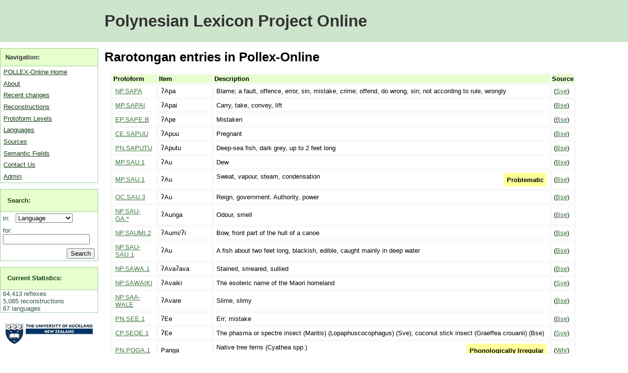

--- FILE ---
content_type: text/html; charset=utf-8
request_url: https://pollex.eva.mpg.de/language/rarotongan/?page=32
body_size: 5495
content:



<!DOCTYPE html PUBLIC "-//W3C//DTD XHTML 1.0 Transitional//EN" "http://www.w3.org/TR/xhtml1/DTD/xhtml1-transitional.dtd">
<html xmlns="http://www.w3.org/1999/xhtml">
<head>
    <meta http-equiv="content-type" content="text/html; charset=utf-8" />
    <title> Entries for Rarotongan </title>
    <meta name="keywords" content="" />
    <meta name="description" content="" />
    <link rel="alternate" type="application/rss+xml" title="RSS 2.0" href="/feed/entry/" />
    <link href="/media/pollex.css" media="screen" rel="stylesheet" type="text/css" />
    <link href="/media/print.css" media="print" rel="stylesheet" type="text/css" />

    <script type="text/javascript">
	var _gaq = _gaq || []; _gaq.push(['_setAccount', 'UA-1005531-3']); _gaq.push(['_trackPageview']);
	(function() {
    		var ga = document.createElement('script'); ga.type = 'text/javascript'; ga.async = true;
    		ga.src = ('https:' == document.location.protocol ? 'https://ssl' : 'http://www') + '.google-analytics.com/ga.js';
    		var s = document.getElementsByTagName('script')[0]; s.parentNode.insertBefore(ga, s);
  	})();
    </script>
</head>
<body>
    <div id="wrap">
        <div id="header"><h1><a href="/">Polynesian Lexicon Project Online</a></h1></div>

        <div id="menu">
            <ul>
                <li class="subhead">Navigation:</li>
                <li><a href="/">POLLEX-Online Home</a></li>
                <li><a href="/about/">About</a></li>
                <li><a href="/history/">Recent changes</a></li>
                <li><a href="/entry/">Reconstructions</a></li>
                <li><a href="/level/">Protoform Levels</a></li>
                <li><a href="/language/">Languages</a></li>
                <li><a href="/source/">Sources</a></li>
                <li><a href="/category/">Semantic Fields</a></li>
                <li><a href="/contact/">Contact Us</a></li>
                <li><a href="/admin/">Admin</a></li>
            </ul>
            <form action="/search/" method="get">
            <ul id="searchbox">
                <li class="subhead"><a href="/search/">Search:</a></li>
                <li class="plain">
                    <label for="id_field">in: &nbsp;</label>
                    <select name="field" id="id_field">
                        <option value="language">Language</option>
                        <option value="protoform">Reconstructions</option>
                        <option value="entry">Reflexes</option>
                    </select>
                </li>
                <li class="plain">
                    <label for="id_query">for:</label> 
                    <input id="id_query" type="text" name="query" maxlength="30" />
                </li>
                <li class="plain">
                    <input type="submit" id="searchbutton" value="Search" />
                </li>
            </ul>
            </form>
            
            <ul class="statistics">
                <li class="subhead"><a href="/statistics/">Current Statistics:</a></li>
                
                    
    <li class="plain">64,413 reflexes</li>
    <li class="plain">5,085 reconstructions</li>
    <li class="plain">67 languages</li>


                
            </ul>
            <p class="logo">
                <a href="http://www.auckland.ac.nz/">
                    <img src="/media/img/auckland_uny_logo.png" 
                        alt="University of Auckland" width="179" height="44" />
                </a>
            </p>
            
            <p class="logo dalsl">
                <a href="http://www.arts.auckland.ac.nz/departments/index.cfm?S=D_DALSL">
                Applied Language Studies and Linguistics (DALSL)
                </a>
            </p>
            
            <p class="logo abvd">
                <a href="http://language.psy.auckland.ac.nz/">
                    Austronesian Basic Vocabulary Database
                </a>
            </p>
            
            <p class="logo">
                <a href="http://www.shh.mpg.de" alt="Max Planck Institute" >
                    <img src="/media/img/minerva_small.png" 
                        width="120" height="120" />
                </a>
            </p>
        </div>

        <div id="content">    
            

<h1>Rarotongan entries in Pollex-Online</h1>


    <table>
        <tr>
            <th>Protoform</th>
            <th>Item</th>
            <th>Description</th>
            <th>Source</th>
        </tr>
        
            <tr>
                <td>
                    <a href="/entry/sapa/" 
                        title="Entries for SAPA [NP] Non-symmetrical, unequal, passed beyond point of symmetry">NP.SAPA</a>
                </td>
                <td class="item">
                    ʔApa
                </td>
                <td>
                    Blame; a fault, offence, error, sin, mistake, crime; offend, do wrong, sin; not according to rule, wrongly
                    
                    
                </td>
                <td>
                    (<a href="/source/179/" title="Savage 1962">Sve</a>)
                </td>
            </tr>
        
            <tr>
                <td>
                    <a href="/entry/sapai/" 
                        title="Entries for SAPAI [MP] Lift, carry in arms">MP.SAPAI</a>
                </td>
                <td class="item">
                    ʔApai
                </td>
                <td>
                    Carry, take, convey, lift
                    
                    
                </td>
                <td>
                    (<a href="/source/6/" title="Buse 1996">Bse</a>)
                </td>
            </tr>
        
            <tr>
                <td>
                    <a href="/entry/sape.b/" 
                        title="Entries for SAPE.B [EP] Crooked, wrong">EP.SAPE.B</a>
                </td>
                <td class="item">
                    ʔApe
                </td>
                <td>
                    Mistaken
                    
                    
                </td>
                <td>
                    (<a href="/source/6/" title="Buse 1996">Bse</a>)
                </td>
            </tr>
        
            <tr>
                <td>
                    <a href="/entry/sapuu/" 
                        title="Entries for SAPUU [CE] Pregnant: *sapu(q)u">CE.SAPUU</a>
                </td>
                <td class="item">
                    ʔApuu
                </td>
                <td>
                    Pregnant
                    
                    
                </td>
                <td>
                    (<a href="/source/6/" title="Buse 1996">Bse</a>)
                </td>
            </tr>
        
            <tr>
                <td>
                    <a href="/entry/saputu/" 
                        title="Entries for SAPUTU [PN] Fish sp. (Lutjanus sp.) *sa(a)putu">PN.SAPUTU</a>
                </td>
                <td class="item">
                    ʔAputu
                </td>
                <td>
                    Deep-sea fish, dark grey, up to 2 feet long
                    
                    
                </td>
                <td>
                    (<a href="/source/6/" title="Buse 1996">Bse</a>)
                </td>
            </tr>
        
            <tr>
                <td>
                    <a href="/entry/sau.1/" 
                        title="Entries for SAU.1 [MP] Dew">MP.SAU.1</a>
                </td>
                <td class="item">
                    ʔAu
                </td>
                <td>
                    Dew
                    
                    
                </td>
                <td>
                    (<a href="/source/6/" title="Buse 1996">Bse</a>)
                </td>
            </tr>
        
            <tr>
                <td>
                    <a href="/entry/sau.1/" 
                        title="Entries for SAU.1 [MP] Dew">MP.SAU.1</a>
                </td>
                <td class="item">
                    ʔAu
                </td>
                <td>
                    Sweat, vapour, steam, condensation
                    
                    
                        <span class="flag" title="flag">Problematic</span>
                    
                </td>
                <td>
                    (<a href="/source/6/" title="Buse 1996">Bse</a>)
                </td>
            </tr>
        
            <tr>
                <td>
                    <a href="/entry/sau.3/" 
                        title="Entries for SAU.3 [OC] Rule, ruler">OC.SAU.3</a>
                </td>
                <td class="item">
                    ʔAu
                </td>
                <td>
                    Reign, government. Authority, power
                    
                    
                </td>
                <td>
                    (<a href="/source/6/" title="Buse 1996">Bse</a>)
                </td>
            </tr>
        
            <tr>
                <td>
                    <a href="/entry/sau-ga/" 
                        title="Entries for SAU-GA.* [NP] Unpleasant odour">NP.SAU-GA.*</a>
                </td>
                <td class="item">
                    ʔAunga
                </td>
                <td>
                    Odour, smell
                    
                    
                </td>
                <td>
                    (<a href="/source/6/" title="Buse 1996">Bse</a>)
                </td>
            </tr>
        
            <tr>
                <td>
                    <a href="/entry/saumi.2/" 
                        title="Entries for SAUMI.2 [NP] Forward section of canoe hull: *sa(q)umi">NP.SAUMI.2</a>
                </td>
                <td class="item">
                    ʔAumi/ʔi
                </td>
                <td>
                    Bow, front part of the hull of a canoe
                    
                    
                </td>
                <td>
                    (<a href="/source/6/" title="Buse 1996">Bse</a>)
                </td>
            </tr>
        
            <tr>
                <td>
                    <a href="/entry/sau-sau.1/" 
                        title="Entries for SAU-SAU.1 [NP] A Fish (Dendrochirus spp.)">NP.SAU-SAU.1</a>
                </td>
                <td class="item">
                    ʔAu
                </td>
                <td>
                    A fish about two feet long, blackish, edible, caught mainly in deep water
                    
                    
                </td>
                <td>
                    (<a href="/source/6/" title="Buse 1996">Bse</a>)
                </td>
            </tr>
        
            <tr>
                <td>
                    <a href="/entry/sawa.1/" 
                        title="Entries for SAWA.1 [NP] Filthy">NP.SAWA.1</a>
                </td>
                <td class="item">
                    ʔAvaʔava
                </td>
                <td>
                    Stained, smeared, sullied
                    
                    
                </td>
                <td>
                    (<a href="/source/6/" title="Buse 1996">Bse</a>)
                </td>
            </tr>
        
            <tr>
                <td>
                    <a href="/entry/sawaiki/" 
                        title="Entries for SAWAIKI [NP] Traditional homeland">NP.SAWAIKI</a>
                </td>
                <td class="item">
                    ʔAvaiki
                </td>
                <td>
                    The esoteric name of the Maori homeland
                    
                    
                </td>
                <td>
                    (<a href="/source/179/" title="Savage 1962">Sve</a>)
                </td>
            </tr>
        
            <tr>
                <td>
                    <a href="/entry/saa-wale/" 
                        title="Entries for SAA-WALE [NP] Spit; saliva; slime">NP.SAA-WALE</a>
                </td>
                <td class="item">
                    ʔAvare
                </td>
                <td>
                    Slime, slimy
                    
                    
                </td>
                <td>
                    (<a href="/source/6/" title="Buse 1996">Bse</a>)
                </td>
            </tr>
        
            <tr>
                <td>
                    <a href="/entry/see.1/" 
                        title="Entries for SEE.1 [PN] Err, mistake, go astray">PN.SEE.1</a>
                </td>
                <td class="item">
                    ʔEe
                </td>
                <td>
                    Err; mistake
                    
                    
                </td>
                <td>
                    (<a href="/source/6/" title="Buse 1996">Bse</a>)
                </td>
            </tr>
        
            <tr>
                <td>
                    <a href="/entry/seqe1/" 
                        title="Entries for SEQE.1 [CP] Insect spp. including Mantis, Stick Insect, Locust">CP.SEQE.1</a>
                </td>
                <td class="item">
                    ʔEe
                </td>
                <td>
                    The phasma or spectre insect (Mantis) (Lopaphuscocophagus) (Sve); coconut stick insect (Graeffea crouanii) (Bse)
                    
                    
                </td>
                <td>
                    (<a href="/source/179/" title="Savage 1962">Sve</a>)
                </td>
            </tr>
        
            <tr>
                <td>
                    <a href="/entry/poga1/" 
                        title="Entries for POGA.1 [PN] A tree fern (Cyathea sp.)">PN.POGA.1</a>
                </td>
                <td class="item">
                    Panga
                </td>
                <td>
                    Native tree ferns (Cyathea spp.)
                    
                    
                        <span class="flag" title="flag">Phonologically Irregular</span>
                    
                </td>
                <td>
                    (<a href="/source/189/" title="Whistler 1990">Whr</a>)
                </td>
            </tr>
        
            <tr>
                <td>
                    <a href="/entry/sei.1b/" 
                        title="Entries for SEI.1B [EP] Wreath, garland">EP.SEI.1B</a>
                </td>
                <td class="item">
                    ʔEi
                </td>
                <td>
                    Wreath, garland, necklace, noose, snare
                    
                    
                </td>
                <td>
                    (<a href="/source/6/" title="Buse 1996">Bse</a>)
                </td>
            </tr>
        
            <tr>
                <td>
                    <a href="/entry/sei.2/" 
                        title="Entries for SEI.2 [EC] Particle of future location, or purpose.">EC.SEI.2</a>
                </td>
                <td class="item">
                    ʔEi
                </td>
                <td>
                    Preposition. 1. refers to future time or subsequent state; usually optative, purposive or factitive. 2. Before nouns, but with no determiner intervening; (to serve as), for (the purpose of)
                    
                    
                </td>
                <td>
                    (<a href="/source/6/" title="Buse 1996">Bse</a>)
                </td>
            </tr>
        
            <tr>
                <td>
                    <a href="/entry/seke.1a/" 
                        title="Entries for SEKE.1A [PN] Slip, slide; surf-ride; slip off or out; fall off or out; miss (a goal)">PN.SEKE.1A</a>
                </td>
                <td class="item">
                    ʔEke
                </td>
                <td>
                    Descend, get off, slip down
                    
                    
                </td>
                <td>
                    (<a href="/source/6/" title="Buse 1996">Bse</a>)
                </td>
            </tr>
        
            <tr>
                <td>
                    <a href="/entry/sele.1a/" 
                        title="Entries for SELE.1A [CP] Snare; tie up">CP.SELE.1A</a>
                </td>
                <td class="item">
                    ʔEre-a, -ʔia, -kia
                </td>
                <td>
                    Tie round, tie up, tether
                    
                    
                </td>
                <td>
                    (<a href="/source/6/" title="Buse 1996">Bse</a>)
                </td>
            </tr>
        
            <tr>
                <td>
                    <a href="/entry/seru/" 
                        title="Entries for SERU [CE] Scratch the earth, as a fowl does, scrape, dig">CE.SERU</a>
                </td>
                <td class="item">
                    ʔEru-a
                </td>
                <td>
                    Scratch (ground, as a hen), rake through (with hands), scrape up, shuffle about, ransack
                    
                    
                </td>
                <td>
                    (<a href="/source/6/" title="Buse 1996">Bse</a>)
                </td>
            </tr>
        
            <tr>
                <td>
                    <a href="/entry/seru/" 
                        title="Entries for SERU [CE] Scratch the earth, as a fowl does, scrape, dig">CE.SERU</a>
                </td>
                <td class="item">
                    ʔEru
                </td>
                <td>
                    Scrape (aside), slash
                    
                    
                </td>
                <td>
                    (<a href="/source/6/" title="Buse 1996">Bse</a>)
                </td>
            </tr>
        
            <tr>
                <td>
                    <a href="/entry/seu/" 
                        title="Entries for SEU [CP] Raking or scooping motion, hence clearing, sweeping away, netting">CP.SEU</a>
                </td>
                <td class="item">
                    ʔEu
                </td>
                <td>
                    Open, bring to view, part, make known
                    
                    
                </td>
                <td>
                    (<a href="/source/6/" title="Buse 1996">Bse</a>)
                </td>
            </tr>
        
            <tr>
                <td>
                    <a href="/entry/sewa.b/" 
                        title="Entries for SEWA.B [EP] Mourning practices or ceremonies">EP.SEWA.B</a>
                </td>
                <td class="item">
                    ʔEva
                </td>
                <td>
                    Lamentation, mourning
                    
                    
                </td>
                <td>
                    (<a href="/source/149/" title="Rangi Moeka&#39;a">Mka</a>)
                </td>
            </tr>
        
            <tr>
                <td>
                    <a href="/entry/sii.1/" 
                        title="Entries for SII.1 [PN] Fish with a line">PN.SII.1</a>
                </td>
                <td class="item">
                    ʔIi
                </td>
                <td>
                    Fish with line
                    
                    
                </td>
                <td>
                    (<a href="/source/6/" title="Buse 1996">Bse</a>)
                </td>
            </tr>
        
            <tr>
                <td>
                    <a href="/entry/sii.2a/" 
                        title="Entries for SII.2A [FJ] To spurt; ejaculate, semen">FJ.SII.2A</a>
                </td>
                <td class="item">
                    ʔII
                </td>
                <td>
                    Spurt out in a jet
                    
                    
                </td>
                <td>
                    (<a href="/source/6/" title="Buse 1996">Bse</a>)
                </td>
            </tr>
        
            <tr>
                <td>
                    <a href="/entry/siga.a/" 
                        title="Entries for SIGA.A [CP] Fall over, topple over">CP.SIGA.A</a>
                </td>
                <td class="item">
                    ʔInga
                </td>
                <td>
                    Fall over from an upright position, topple over
                    
                    
                </td>
                <td>
                    (<a href="/source/179/" title="Savage 1962">Sve</a>)
                </td>
            </tr>
        
            <tr>
                <td>
                    <a href="/entry/siga.b/" 
                        title="Entries for SIGA.B [CE] Be defeated">CE.SIGA.B</a>
                </td>
                <td class="item">
                    ʔInga
                </td>
                <td>
                    Be overthrown
                    
                    
                </td>
                <td>
                    (<a href="/source/179/" title="Savage 1962">Sve</a>)
                </td>
            </tr>
        
            <tr>
                <td>
                    <a href="/entry/sigano/" 
                        title="Entries for SIGANO [PN] Pandanus flower; Pandanus sp">PN.SIGANO</a>
                </td>
                <td class="item">
                    ʔInano
                </td>
                <td>
                    The male tree of (Pandanus tectorius) or its flowers
                    
                    
                        <span class="flag" title="flag">Problematic</span>
                    
                </td>
                <td>
                    (<a href="/source/189/" title="Whistler 1990">Whr</a>)
                </td>
            </tr>
        
            <tr>
                <td>
                    <a href="/entry/sika.2/" 
                        title="Entries for SIKA.2 [OC] Make fire with fire-plough">OC.SIKA.2</a>
                </td>
                <td class="item">
                    ʔIka
                </td>
                <td>
                    Action of firemaking
                    
                    
                </td>
                <td>
                    (<a href="/source/6/" title="Buse 1996">Bse</a>)
                </td>
            </tr>
        
            <tr>
                <td>
                    <a href="/entry/sika.3/" 
                        title="Entries for SIKA.3 [NP] Female genitals">NP.SIKA.3</a>
                </td>
                <td class="item">
                    ʔIka
                </td>
                <td>
                    Female genitals
                    
                    
                </td>
                <td>
                    (<a href="/source/179/" title="Savage 1962">Sve</a>)
                </td>
            </tr>
        
            <tr>
                <td>
                    <a href="/entry/hii-karo/" 
                        title="Entries for HII-KARO [CK] Extract, gouge out: (f,s)iikaro">CK.HII-KARO</a>
                </td>
                <td class="item">
                    ʔIikaro-a, -ʔia
                </td>
                <td>
                    Fish something out, winkle out, gouge out (usually with an instrument)
                    
                    
                </td>
                <td>
                    (<a href="/source/6/" title="Buse 1996">Bse</a>)
                </td>
            </tr>
        
            <tr>
                <td>
                    <a href="/entry/siki.1a/" 
                        title="Entries for SIKI.1A [OC] Lift (v); carry or hold a child in the arms">OC.SIKI.1A</a>
                </td>
                <td class="item">
                    ʔIki
                </td>
                <td>
                    Dandle, nurse (a child) in the arms; select, elect, appoint, install 
                    
                    
                </td>
                <td>
                    (<a href="/source/6/" title="Buse 1996">Bse</a>)
                </td>
            </tr>
        
            <tr>
                <td>
                    <a href="/entry/siku.b/" 
                        title="Entries for SIKU.B [CE] Tail of fish">CE.SIKU.B</a>
                </td>
                <td class="item">
                    ʔIku
                </td>
                <td>
                    Tail of animal, fish, bird
                    
                    
                        <span class="flag" title="flag">Problematic</span>
                    
                </td>
                <td>
                    (<a href="/source/179/" title="Savage 1962">Sve</a>)
                </td>
            </tr>
        
            <tr>
                <td>
                    <a href="/entry/siku-lagi/" 
                        title="Entries for SIKU-LAGI [??] Place name">??.SIKU-LAGI</a>
                </td>
                <td class="item">
                    ʔIkurangi
                </td>
                <td>
                    A prominent mountain
                    
                    
                </td>
                <td>
                    (<a href="/source/6/" title="Buse 1996">Bse</a>)
                </td>
            </tr>
        
            <tr>
                <td>
                    <a href="/entry/sina.1/" 
                        title="Entries for SINA.1 [MP] Grey or white-haired">MP.SINA.1</a>
                </td>
                <td class="item">
                    ʔina
                </td>
                <td>
                    Grey-haired
                    
                    
                </td>
                <td>
                    (<a href="/source/6/" title="Buse 1996">Bse</a>)
                </td>
            </tr>
        
            <tr>
                <td>
                    <a href="/entry/sina.2/" 
                        title="Entries for SINA.2 [CP] Legendary heroine or goddess">CP.SINA.2</a>
                </td>
                <td class="item">
                    ʔIna/-nui-o-te-raa
                </td>
                <td>
                    Legendary polynesian goddess
                    
                    
                </td>
                <td>
                    (<a href="/source/6/" title="Buse 1996">Bse</a>)
                </td>
            </tr>
        
            <tr>
                <td>
                    <a href="/entry/sinu.1/" 
                        title="Entries for SINU.1 [FJ] Oil, grease">FJ.SINU.1</a>
                </td>
                <td class="item">
                    ʔInu
                </td>
                <td>
                    Oil, fat
                    
                    
                </td>
                <td>
                    (<a href="/source/6/" title="Buse 1996">Bse</a>)
                </td>
            </tr>
        
            <tr>
                <td>
                    <a href="/entry/sinu-sinu/" 
                        title="Entries for SINU-SINU [PN] Oily, shiny">PN.SINU-SINU</a>
                </td>
                <td class="item">
                    ʔInuʔinu
                </td>
                <td>
                    Greasy, oily, fatty; gorgeous, glorious
                    
                    
                </td>
                <td>
                    (<a href="/source/6/" title="Buse 1996">Bse</a>)
                </td>
            </tr>
        
            <tr>
                <td>
                    <a href="/entry/sipa.2/" 
                        title="Entries for SIPA.2 [MP] Oblique, awry">MP.SIPA.2</a>
                </td>
                <td class="item">
                    ʔIpa
                </td>
                <td>
                    Out of alignment, crooked, askew, awry
                    
                    
                </td>
                <td>
                    (<a href="/source/6/" title="Buse 1996">Bse</a>)
                </td>
            </tr>
        
            <tr>
                <td>
                    <a href="/entry/sisi.2/" 
                        title="Entries for SISI.2 [MP] Univalve mollusc, snail-like, perhaps generic">MP.SISI.2</a>
                </td>
                <td class="item">
                    ʔIiʔii
                </td>
                <td>
                    A small shellfish
                    
                    
                </td>
                <td>
                    (<a href="/source/149/" title="Rangi Moeka&#39;a">Mka</a>)
                </td>
            </tr>
        
            <tr>
                <td>
                    <a href="/entry/si-sii/" 
                        title="Entries for SI-SII [CP] Hiss, spurt with a hiss">CP.SI-SII</a>
                </td>
                <td class="item">
                    ʔIi
                </td>
                <td>
                    Excape with a hiss [air from tyre]
                    
                    
                </td>
                <td>
                    (<a href="/source/6/" title="Buse 1996">Bse</a>)
                </td>
            </tr>
        
            <tr>
                <td>
                    <a href="/entry/siwa.2/" 
                        title="Entries for SIWA.2 [CE] Black">CE.SIWA.2</a>
                </td>
                <td class="item">
                    ʔIva
                </td>
                <td>
                    Blackish
                    
                    
                </td>
                <td>
                    (<a href="/source/6/" title="Buse 1996">Bse</a>)
                </td>
            </tr>
        
            <tr>
                <td>
                    <a href="/entry/siwi/" 
                        title="Entries for SIWI.* [CE] Ridge of hill">CE.SIWI.*</a>
                </td>
                <td class="item">
                    ʔIvi
                </td>
                <td>
                    Ridge of hill
                    
                    
                </td>
                <td>
                    (<a href="/source/6/" title="Buse 1996">Bse</a>)
                </td>
            </tr>
        
            <tr>
                <td>
                    <a href="/entry/soo-.1/" 
                        title="Entries for SOO-.1 [CE] To give, transfer from one person to another">CE.SOO-.1</a>
                </td>
                <td class="item">
                    ʔOo-
                </td>
                <td>
                    Give, bestow
                    
                    
                </td>
                <td>
                    (<a href="/source/179/" title="Savage 1962">Sve</a>)
                </td>
            </tr>
        
            <tr>
                <td>
                    <a href="/entry/soo-.1/" 
                        title="Entries for SOO-.1 [CE] To give, transfer from one person to another">CE.SOO-.1</a>
                </td>
                <td class="item">
                    ʔOo/mai/atu/ake
                </td>
                <td>
                    Give
                    
                    
                </td>
                <td>
                    (<a href="/source/6/" title="Buse 1996">Bse</a>)
                </td>
            </tr>
        
            <tr>
                <td>
                    <a href="/entry/soo-.2/" 
                        title="Entries for SOO-.2 [FJ] Move, shift, shift over (Clk)">FJ.SOO-.2</a>
                </td>
                <td class="item">
                    ʔOatu
                </td>
                <td>
                    Go ahead, lead on, proceed, pass on
                    
                    
                </td>
                <td>
                    (<a href="/source/6/" title="Buse 1996">Bse</a>)
                </td>
            </tr>
        
            <tr>
                <td>
                    <a href="/entry/soa/" 
                        title="Entries for SOA [CP] Friend, partner, companion">CP.SOA</a>
                </td>
                <td class="item">
                    ʔOa
                </td>
                <td>
                    Friend
                    
                    
                </td>
                <td>
                    (<a href="/source/6/" title="Buse 1996">Bse</a>)
                </td>
            </tr>
        
            <tr>
                <td>
                    <a href="/entry/soata.3/" 
                        title="Entries for SOATA.3 [EP] A night near the margin of the lunar cycle">EP.SOATA.3</a>
                </td>
                <td class="item">
                    ʔOata
                </td>
                <td>
                    Moon on third night
                    
                    
                </td>
                <td>
                    (<a href="/source/6/" title="Buse 1996">Bse</a>)
                </td>
            </tr>
        
    </table>
    
    <p class="count">2375 entries found</p>
    
    
<div class="pagination">
    <p>
        <span class="pagination_title">More results</span>
        
            <a href="?page=31">
        
            &laquo; Previous </a>

        
            
                <a href=".">1</a>
            
            <span>...</span>
        
            
                <a href="?page=29">29</a>
            
                <a href="?page=30">30</a>
            
                <a href="?page=31">31</a>
            
                <span>32</span>
            
                <a href="?page=33">33</a>
            
                <a href="?page=34">34</a>
            
                <a href="?page=35">35</a>
            
            <span>...</span>
        
            
                <a href="?page=48">48</a>
            
            
        
        <a href="?page=33">Next &raquo;</a>
    </p>
</div>





        </div>
        <div id="clearfooter"></div>
        <div id="footer">
            &copy; POLLEX-Online 2010. 
            <a href="http://simon.net.nz">Simon J Greenhill</a>, Ross Clark &amp; Bruce Biggs. 
            <a href="/contact/">Contact us <img src="/media/img/contact.png" alt="Contact us" /></a>.
	    <a href="https://www.eva.mpg.de/imprint/" target="_blank">Max Planck EVA Imprint/Impressum</a>.
        </div>
    </div>


    <!-- Piwik --> 
    <script type="text/javascript">
    var pkBaseURL = (("https:" == document.location.protocol) ? "https://stats.simon.net.nz/" : "http://stats.simon.net.nz/");
    document.write(unescape("%3Cscript src='" + pkBaseURL + "piwik.js' type='text/javascript'%3E%3C/script%3E"));
    </script><script type="text/javascript">
    try {
    var piwikTracker = Piwik.getTracker(pkBaseURL + "piwik.php", 1);
    piwikTracker.trackPageView();
    piwikTracker.enableLinkTracking();
    } catch( err ) {}
    </script><noscript><p><img src="http://stats.simon.net.nz/piwik.php?idsite=1" style="border:0" alt="" /></p></noscript>
    <!-- End Piwik Tracking Tag -->
</body>
</html>



